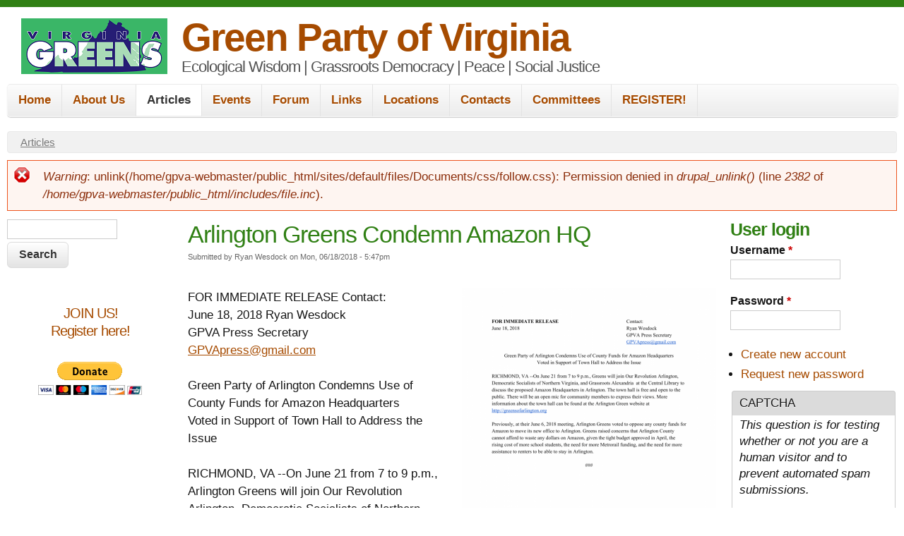

--- FILE ---
content_type: text/html; charset=utf-8
request_url: https://vagreenparty.org/article/arlington-greens-condemn-amazon-hq
body_size: 41989
content:
<!DOCTYPE html>
<!--[if lt IE 7]><html class="lt-ie9 lt-ie8 lt-ie7" lang="en" dir="ltr"><![endif]-->
<!--[if IE 7]><html class="lt-ie9 lt-ie8" lang="en" dir="ltr"><![endif]-->
<!--[if IE 8]><html class="lt-ie9" lang="en" dir="ltr"><![endif]-->
<!--[if gt IE 8]><!--><html lang="en" dir="ltr" prefix="content: http://purl.org/rss/1.0/modules/content/ dc: http://purl.org/dc/terms/ foaf: http://xmlns.com/foaf/0.1/ og: http://ogp.me/ns# rdfs: http://www.w3.org/2000/01/rdf-schema# sioc: http://rdfs.org/sioc/ns# sioct: http://rdfs.org/sioc/types# skos: http://www.w3.org/2004/02/skos/core# xsd: http://www.w3.org/2001/XMLSchema#"><!--<![endif]-->
<head>
<meta charset="utf-8" />
<meta name="Generator" content="Drupal 7 (http://drupal.org)" />
<link rel="canonical" href="/article/arlington-greens-condemn-amazon-hq" />
<link rel="shortlink" href="/node/233" />
<link rel="alternate" type="application/rss+xml" title="Articles" href="https://vagreenparty.org/article/feed" />
<link rel="alternate" type="application/rss+xml" title="Articles" href="https://vagreenparty.org/article/feed/511" />
<link rel="shortcut icon" href="https://vagreenparty.org/profiles/openoutreach/themes/contrib/outreach/favicon.ico" type="image/vnd.microsoft.icon" />
<meta name="viewport" content="width=device-width, initial-scale=1" />
<meta name="MobileOptimized" content="width" />
<meta name="HandheldFriendly" content="true" />
<meta name="apple-mobile-web-app-capable" content="yes" />
<title>Arlington Greens Condemn Amazon HQ | Green Party of Virginia</title>
<style type="text/css" media="all">
@import url("https://vagreenparty.org/modules/system/system.base.css?su50w7");
@import url("https://vagreenparty.org/modules/system/system.menus.css?su50w7");
@import url("https://vagreenparty.org/modules/system/system.messages.css?su50w7");
@import url("https://vagreenparty.org/modules/system/system.theme.css?su50w7");
</style>
<style type="text/css" media="all">
@import url("https://vagreenparty.org/modules/book/book.css?su50w7");
@import url("https://vagreenparty.org/profiles/openoutreach/modules/contrib/calendar/css/calendar_multiday.css?su50w7");
@import url("https://vagreenparty.org/modules/comment/comment.css?su50w7");
@import url("https://vagreenparty.org/profiles/openoutreach/modules/contrib/date/date_repeat_field/date_repeat_field.css?su50w7");
@import url("https://vagreenparty.org/modules/field/theme/field.css?su50w7");
@import url("https://vagreenparty.org/profiles/openoutreach/modules/contrib/logintoboggan/logintoboggan.css?su50w7");
@import url("https://vagreenparty.org/modules/node/node.css?su50w7");
@import url("https://vagreenparty.org/modules/poll/poll.css?su50w7");
@import url("https://vagreenparty.org/modules/search/search.css?su50w7");
@import url("https://vagreenparty.org/modules/user/user.css?su50w7");
@import url("https://vagreenparty.org/modules/forum/forum.css?su50w7");
@import url("https://vagreenparty.org/profiles/openoutreach/modules/contrib/views/css/views.css?su50w7");
</style>
<style type="text/css" media="all">
@import url("https://vagreenparty.org/profiles/openoutreach/modules/contrib/ctools/css/ctools.css?su50w7");
@import url("https://vagreenparty.org/profiles/openoutreach/modules/contrib/debut_article/debut_article.css?su50w7");
@import url("https://vagreenparty.org/profiles/openoutreach/modules/contrib/debut_event/debut_event.css?su50w7");
@import url("https://vagreenparty.org/profiles/openoutreach/modules/contrib/debut_highlighted/debut_highlighted.css?su50w7");
@import url("https://vagreenparty.org/profiles/openoutreach/modules/contrib/debut_link/debut_link.css?su50w7");
@import url("https://vagreenparty.org/profiles/openoutreach/modules/contrib/debut_member/debut_member.css?su50w7");
@import url("https://vagreenparty.org/profiles/openoutreach/modules/contrib/debut_section/debut_section.css?su50w7");
@import url("https://vagreenparty.org/profiles/openoutreach/modules/contrib/panels/css/panels.css?su50w7");
@import url("https://vagreenparty.org/sites/default/files/Documents/css/follow.css?su50w7");
@import url("https://vagreenparty.org/profiles/openoutreach/libraries/superfish/css/superfish.css?su50w7");
@import url("https://vagreenparty.org/profiles/openoutreach/libraries/superfish/style/default.css?su50w7");
</style>
<style type="text/css" media="screen">
@import url("https://vagreenparty.org/profiles/openoutreach/themes/contrib/adaptivetheme/at_core/css/at.layout.css?su50w7");
@import url("https://vagreenparty.org/profiles/openoutreach/themes/contrib/outreach/css/global.base.css?su50w7");
@import url("https://vagreenparty.org/profiles/openoutreach/themes/contrib/outreach/css/global.styles.css?su50w7");
</style>
<style type="text/css" media="all">
@import url("https://vagreenparty.org/sites/default/files/Documents/color/outreach-b84dee15/colors.css?su50w7");
</style>
<style type="text/css" media="print">
@import url("https://vagreenparty.org/profiles/openoutreach/themes/contrib/outreach/css/print.css?su50w7");
</style>
<link type="text/css" rel="stylesheet" href="https://vagreenparty.org/sites/default/files/Documents/adaptivetheme/outreach_files/outreach.responsive.layout.css?su50w7" media="only screen" />
<link type="text/css" rel="stylesheet" href="https://vagreenparty.org/profiles/openoutreach/themes/contrib/outreach/css/responsive.custom.css?su50w7" media="only screen" />
<link type="text/css" rel="stylesheet" href="https://vagreenparty.org/profiles/openoutreach/themes/contrib/outreach/css/responsive.smartphone.portrait.css?su50w7" media="only screen and (max-width:320px)" />
<link type="text/css" rel="stylesheet" href="https://vagreenparty.org/profiles/openoutreach/themes/contrib/outreach/css/responsive.smartphone.landscape.css?su50w7" media="only screen and (min-width:321px) and (max-width:480px)" />
<link type="text/css" rel="stylesheet" href="https://vagreenparty.org/profiles/openoutreach/themes/contrib/outreach/css/responsive.tablet.portrait.css?su50w7" media="only screen and (min-width:481px) and (max-width:768px)" />
<link type="text/css" rel="stylesheet" href="https://vagreenparty.org/profiles/openoutreach/themes/contrib/outreach/css/responsive.tablet.landscape.css?su50w7" media="only screen and (min-width:769px) and (max-width:1024px)" />
<link type="text/css" rel="stylesheet" href="https://vagreenparty.org/profiles/openoutreach/themes/contrib/outreach/css/responsive.desktop.css?su50w7" media="only screen and (min-width:1025px)" />

<!--[if lt IE 9]>
<style type="text/css" media="screen">
@import url("https://vagreenparty.org/sites/default/files/Documents/adaptivetheme/outreach_files/outreach.lt-ie9.layout.css?su50w7");
</style>
<![endif]-->
<script type="text/javascript" src="https://vagreenparty.org/misc/jquery.js?v=1.4.4"></script>
<script type="text/javascript" src="https://vagreenparty.org/misc/jquery-extend-3.4.0.js?v=1.4.4"></script>
<script type="text/javascript" src="https://vagreenparty.org/misc/jquery-html-prefilter-3.5.0-backport.js?v=1.4.4"></script>
<script type="text/javascript" src="https://vagreenparty.org/misc/jquery.once.js?v=1.2"></script>
<script type="text/javascript" src="https://vagreenparty.org/misc/drupal.js?su50w7"></script>
<script type="text/javascript" src="https://vagreenparty.org/profiles/openoutreach/modules/contrib/captcha/captcha.js?su50w7"></script>
<script type="text/javascript" src="https://vagreenparty.org/profiles/openoutreach/libraries/superfish/jquery.hoverIntent.minified.js?su50w7"></script>
<script type="text/javascript" src="https://vagreenparty.org/profiles/openoutreach/libraries/superfish/sfsmallscreen.js?su50w7"></script>
<script type="text/javascript" src="https://vagreenparty.org/profiles/openoutreach/libraries/superfish/supposition.js?su50w7"></script>
<script type="text/javascript" src="https://vagreenparty.org/profiles/openoutreach/libraries/superfish/superfish.js?su50w7"></script>
<script type="text/javascript" src="https://vagreenparty.org/profiles/openoutreach/libraries/superfish/supersubs.js?su50w7"></script>
<script type="text/javascript" src="https://vagreenparty.org/profiles/openoutreach/modules/contrib/superfish/superfish.js?su50w7"></script>
<script type="text/javascript">
<!--//--><![CDATA[//><!--
jQuery.extend(Drupal.settings, {"basePath":"\/","pathPrefix":"","ajaxPageState":{"theme":"outreach","theme_token":"VwoAey9WRtX9E5u5HC_Y0Kh6Pxr7LFxkbhFZQXP_RHU","js":{"misc\/jquery.js":1,"misc\/jquery-extend-3.4.0.js":1,"misc\/jquery-html-prefilter-3.5.0-backport.js":1,"misc\/jquery.once.js":1,"misc\/drupal.js":1,"profiles\/openoutreach\/modules\/contrib\/captcha\/captcha.js":1,"profiles\/openoutreach\/libraries\/superfish\/jquery.hoverIntent.minified.js":1,"profiles\/openoutreach\/libraries\/superfish\/sfsmallscreen.js":1,"profiles\/openoutreach\/libraries\/superfish\/supposition.js":1,"profiles\/openoutreach\/libraries\/superfish\/superfish.js":1,"profiles\/openoutreach\/libraries\/superfish\/supersubs.js":1,"profiles\/openoutreach\/modules\/contrib\/superfish\/superfish.js":1},"css":{"modules\/system\/system.base.css":1,"modules\/system\/system.menus.css":1,"modules\/system\/system.messages.css":1,"modules\/system\/system.theme.css":1,"modules\/book\/book.css":1,"profiles\/openoutreach\/modules\/contrib\/calendar\/css\/calendar_multiday.css":1,"modules\/comment\/comment.css":1,"profiles\/openoutreach\/modules\/contrib\/date\/date_repeat_field\/date_repeat_field.css":1,"modules\/field\/theme\/field.css":1,"profiles\/openoutreach\/modules\/contrib\/logintoboggan\/logintoboggan.css":1,"modules\/node\/node.css":1,"modules\/poll\/poll.css":1,"modules\/search\/search.css":1,"modules\/user\/user.css":1,"modules\/forum\/forum.css":1,"profiles\/openoutreach\/modules\/contrib\/views\/css\/views.css":1,"profiles\/openoutreach\/modules\/contrib\/ctools\/css\/ctools.css":1,"profiles\/openoutreach\/modules\/contrib\/debut_article\/debut_article.css":1,"profiles\/openoutreach\/modules\/contrib\/debut_event\/debut_event.css":1,"profiles\/openoutreach\/modules\/contrib\/debut_highlighted\/debut_highlighted.css":1,"profiles\/openoutreach\/modules\/contrib\/debut_link\/debut_link.css":1,"profiles\/openoutreach\/modules\/contrib\/debut_member\/debut_member.css":1,"profiles\/openoutreach\/modules\/contrib\/debut_section\/debut_section.css":1,"profiles\/openoutreach\/modules\/contrib\/panels\/css\/panels.css":1,"sites\/default\/files\/Documents\/css\/follow.css":1,"profiles\/openoutreach\/libraries\/superfish\/css\/superfish.css":1,"profiles\/openoutreach\/libraries\/superfish\/style\/default.css":1,"profiles\/openoutreach\/themes\/contrib\/adaptivetheme\/at_core\/css\/at.layout.css":1,"profiles\/openoutreach\/themes\/contrib\/outreach\/css\/global.base.css":1,"profiles\/openoutreach\/themes\/contrib\/outreach\/css\/global.styles.css":1,"profiles\/openoutreach\/themes\/contrib\/outreach\/color\/colors.css":1,"profiles\/openoutreach\/themes\/contrib\/outreach\/css\/print.css":1,"public:\/\/adaptivetheme\/outreach_files\/outreach.responsive.layout.css":1,"profiles\/openoutreach\/themes\/contrib\/outreach\/css\/responsive.custom.css":1,"profiles\/openoutreach\/themes\/contrib\/outreach\/css\/responsive.smartphone.portrait.css":1,"profiles\/openoutreach\/themes\/contrib\/outreach\/css\/responsive.smartphone.landscape.css":1,"profiles\/openoutreach\/themes\/contrib\/outreach\/css\/responsive.tablet.portrait.css":1,"profiles\/openoutreach\/themes\/contrib\/outreach\/css\/responsive.tablet.landscape.css":1,"profiles\/openoutreach\/themes\/contrib\/outreach\/css\/responsive.desktop.css":1,"public:\/\/adaptivetheme\/outreach_files\/outreach.lt-ie9.layout.css":1}},"jcarousel":{"ajaxPath":"\/jcarousel\/ajax\/views"},"better_exposed_filters":{"views":{"event_calendar":{"displays":{"block_2":{"filters":[]}}},"media":{"displays":{"block_1":{"filters":[]}}},"article":{"displays":{"block_1":{"filters":[]},"block_2":{"filters":[]}}}}},"urlIsAjaxTrusted":{"\/search\/node":true,"\/article\/arlington-greens-condemn-amazon-hq":true,"\/article\/arlington-greens-condemn-amazon-hq?destination=node\/233":true},"superfish":{"superfish_1":{"id":"superfish_1","sf":{"animation":{"opacity":"show","height":"show"},"speed":"\u0027fast\u0027","autoArrows":false,"dropShadows":false,"disableHI":false},"plugins":{"smallscreen":{"mode":"window_width","addSelected":false,"menuClasses":false,"hyperlinkClasses":false,"title":"Main menu"},"supposition":true,"bgiframe":false,"supersubs":{"minWidth":"12","maxWidth":"27","extraWidth":1}}}},"adaptivetheme":{"outreach":{"layout_settings":{"bigscreen":"three-col-grail","tablet_landscape":"three-col-grail","tablet_portrait":"one-col-vert","smalltouch_landscape":"one-col-vert","smalltouch_portrait":"one-col-stack"},"media_query_settings":{"bigscreen":"only screen and (min-width:1025px)","tablet_landscape":"only screen and (min-width:769px) and (max-width:1024px)","tablet_portrait":"only screen and (min-width:481px) and (max-width:768px)","smalltouch_landscape":"only screen and (min-width:321px) and (max-width:480px)","smalltouch_portrait":"only screen and (max-width:320px)"}}}});
//--><!]]>
</script>
<!--[if lt IE 9]>
<script src="https://vagreenparty.org/profiles/openoutreach/themes/contrib/adaptivetheme/at_core/scripts/html5.js?su50w7"></script>
<![endif]-->
</head>
<body class="html not-front not-logged-in two-sidebars page-node page-node- page-node-233 node-type-article atr-7.x-3.x atv-7.x-1.0-beta1 color-scheme-earth">
  <div id="skip-link" class="nocontent">
    <a href="#main-content" class="element-invisible element-focusable">Skip to main content</a>
  </div>
    <div id="page-wrapper">
  <div id="page" class="container page">

    <!-- !Leaderboard Region -->
    
    <header id="header" class="clearfix" role="banner">

              <!-- !Branding -->
        <div id="branding" class="branding-elements clearfix">

                      <div id="logo">
              <a href="/"><img class="site-logo" typeof="foaf:Image" src="https://vagreenparty.org/sites/default/files/Documents/GPVA_webbanner_small_0.png" alt="Green Party of Virginia" /></a>            </div>
          
                      <!-- !Site name and Slogan -->
            <div class="h-group" id="name-and-slogan">

                              <h1 id="site-name"><a href="/" title="Home page">Green Party of Virginia</a></h1>
              
                              <h2 id="site-slogan">Ecological Wisdom | Grassroots Democracy | Peace | Social Justice</h2>
              
            </div>
          
        </div>
      
      <!-- !Header Region -->
      
    </header>

    <!-- !Navigation -->
    <div id="menu-bar" class="nav clearfix"><nav id="block-superfish-superfish-1" class="block block-superfish menu-wrapper menu-bar-wrapper clearfix odd first last block-count-1 block-region-menu-bar block-superfish-1" >  
      <h2 class="element-invisible block-title">Main menu</h2>
  
  <ul id="superfish-superfish_1" class="menu sf-menu sf-main-menu sf-horizontal sf-style-default sf-total-items-10 sf-parent-items-5 sf-single-items-5"><li id="menu-287-superfish_1" class="first odd sf-item-1 sf-depth-1 sf-total-children-1 sf-parent-children-0 sf-single-children-1 menuparent"><a href="/" class="sf-depth-1 menuparent">Home</a><ul><li id="menu-4777-superfish_1" class="firstandlast odd sf-item-1 sf-depth-2 sf-no-children"><a href="/site_tour" title="Site Tour (for Members and Visitors)" class="sf-depth-2">Site Tour (for Members and Visitors)</a></li></ul></li><li id="menu-724-superfish_1" class="middle even sf-item-2 sf-depth-1 sf-total-children-7 sf-parent-children-0 sf-single-children-7 menuparent"><a href="/about-us" title="About Us" class="sf-depth-1 menuparent">About Us</a><ul><li id="menu-726-superfish_1" class="first odd sf-item-1 sf-depth-2 sf-no-children"><a href="/about-us/ten-key-values" title="Ten Key Values" class="sf-depth-2">Ten Key Values</a></li><li id="menu-728-superfish_1" class="middle even sf-item-2 sf-depth-2 sf-no-children"><a href="/about-us/platform" title="Platform of the GPVA" class="sf-depth-2">Platform</a></li><li id="menu-730-superfish_1" class="middle odd sf-item-3 sf-depth-2 sf-no-children"><a href="/about-us/bylaws" title="Bylaws of the GPVA" class="sf-depth-2">Bylaws</a></li><li id="menu-732-superfish_1" class="middle even sf-item-4 sf-depth-2 sf-no-children"><a href="/about-us/consensus-process" title="Consensus Process" class="sf-depth-2">Consensus Process</a></li><li id="menu-1140-superfish_1" class="middle odd sf-item-5 sf-depth-2 sf-no-children"><a href="/about-us/communication" title="GPVA communication methods" class="sf-depth-2">Communication Methods</a></li><li id="menu-1145-superfish_1" class="middle even sf-item-6 sf-depth-2 sf-no-children"><a href="/electoral_archives" title="Electoral Archives" class="sf-depth-2">Electoral Archives</a></li><li id="menu-947-superfish_1" class="last odd sf-item-7 sf-depth-2 sf-no-children"><a href="/aboutus/meetings" title="Meeting Minutes &amp; Agendas" class="sf-depth-2">Meeting Minutes</a></li></ul></li><li id="menu-382-superfish_1" class="active-trail middle odd sf-item-3 sf-depth-1 sf-no-children"><a href="/article" title="View a listing of articles." class="sf-depth-1 active">Articles</a></li><li id="menu-383-superfish_1" class="middle even sf-item-4 sf-depth-1 sf-no-children"><a href="/event" title="View a calendar of events." class="sf-depth-1">Events</a></li><li id="menu-436-superfish_1" class="middle odd sf-item-5 sf-depth-1 sf-no-children"><a href="/forum" title="Read and contribute to the forum." class="sf-depth-1">Forum</a></li><li id="menu-438-superfish_1" class="middle even sf-item-6 sf-depth-1 sf-no-children"><a href="/link" title="View a listing of links." class="sf-depth-1">Links</a></li><li id="menu-439-superfish_1" class="middle odd sf-item-7 sf-depth-1 sf-total-children-12 sf-parent-children-0 sf-single-children-12 menuparent"><a href="/location" title="View locations." class="sf-depth-1 menuparent">Locations</a><ul><li id="menu-939-superfish_1" class="first odd sf-item-1 sf-depth-2 sf-no-children"><a href="/location/arlington" title="Arlington Local" class="sf-depth-2">Arlington Local : AGP</a></li><li id="menu-943-superfish_1" class="middle even sf-item-2 sf-depth-2 sf-no-children"><a href="/location/blue-ridge" title="Blue Ridge" class="sf-depth-2">Blue Ridge Local : BRG</a></li><li id="menu-941-superfish_1" class="middle odd sf-item-3 sf-depth-2 sf-no-children"><a href="/location/charlottesville" title="Charlottesville Area" class="sf-depth-2">Charlottesville Area Local : CVG</a></li><li id="menu-1135-superfish_1" class="middle even sf-item-4 sf-depth-2 sf-no-children"><a href="/location/fairfax" title="Fairfax Local (NOVA)" class="sf-depth-2">Fairfax Local : NOVA</a></li><li id="menu-940-superfish_1" class="middle odd sf-item-5 sf-depth-2 sf-no-children"><a href="/location/fredericksburg" title="Fredericksburg Local" class="sf-depth-2">Fredericksburg Local : FGP</a></li><li id="menu-9501-superfish_1" class="middle even sf-item-6 sf-depth-2 sf-no-children"><a href="/location/south-fork" title="South Fork Greens

xxx


Augusta, Rockingham, and Rockbridge counties." class="sf-depth-2">South Fork Local: SFP</a></li><li id="menu-1136-superfish_1" class="middle odd sf-item-7 sf-depth-2 sf-no-children"><a href="/locations/hampton-roads" title="Hampton Roads Green Party" class="sf-depth-2">Hampton Roads Local : HRGP</a></li><li id="menu-938-superfish_1" class="middle even sf-item-8 sf-depth-2 sf-no-children"><a href="/location/lynchburg" title="Lynchburg Local" class="sf-depth-2">Lynchburg Local : LGP</a></li><li id="menu-945-superfish_1" class="middle odd sf-item-9 sf-depth-2 sf-no-children"><a href="/location/loudoun" title="Loudoun" class="sf-depth-2">Loudoun Local : LDG</a></li><li id="menu-1137-superfish_1" class="middle even sf-item-10 sf-depth-2 sf-no-children"><a href="/locations/richmond" title="Richmond Area Greens" class="sf-depth-2">Richmond Local : RVA</a></li><li id="menu-942-superfish_1" class="middle odd sf-item-11 sf-depth-2 sf-no-children"><a href="/location/new-river-valley" title="New River Valley" class="sf-depth-2">New River Valley Local : NRV</a></li><li id="menu-1138-superfish_1" class="last even sf-item-12 sf-depth-2 sf-no-children"><a href="/location/shenandoah-local-sgp" title="Shenandoah Greens" class="sf-depth-2">Shenandoah Local : SGP</a></li></ul></li><li id="menu-734-superfish_1" class="middle even sf-item-8 sf-depth-1 sf-total-children-1 sf-parent-children-0 sf-single-children-1 menuparent"><a href="/contacts" title="Contacts" class="sf-depth-1 menuparent">Contacts</a><ul><li id="menu-498-superfish_1" class="firstandlast odd sf-item-1 sf-depth-2 sf-no-children"><a href="/contact" title="Send us an email." class="sf-depth-2">Website Feedback</a></li></ul></li><li id="menu-868-superfish_1" class="middle odd sf-item-9 sf-depth-1 sf-total-children-9 sf-parent-children-8 sf-single-children-1 menuparent"><a href="/committees" title="GPVA Committees" class="sf-depth-1 menuparent">Committees</a><ul><li id="menu-2317-superfish_1" class="first odd sf-item-1 sf-depth-2 sf-total-children-1 sf-parent-children-0 sf-single-children-1 menuparent"><a href="/committees/gpva-ac" title="Activism Committee (AC)" class="sf-depth-2 menuparent">Activism Committee (AC)</a><ul><li id="menu-2319-superfish_1" class="firstandlast odd sf-item-1 sf-depth-3 sf-no-children"><a href="/committees/gpva-ac/mission" title="AC Mission Statement" class="sf-depth-3">AC Mission Statement</a></li></ul></li><li id="menu-2321-superfish_1" class="middle even sf-item-2 sf-depth-2 sf-total-children-1 sf-parent-children-0 sf-single-children-1 menuparent"><a href="/committees/gpva-cec" title="Candidate Exploration Committee (CEC)" class="sf-depth-2 menuparent">Candidate Exploration Committee (CEC)</a><ul><li id="menu-2323-superfish_1" class="firstandlast odd sf-item-1 sf-depth-3 sf-no-children"><a href="/committees/gpva-cec/mission" title="CEC Mission Statement" class="sf-depth-3">CEC Mission Statement</a></li></ul></li><li id="menu-2325-superfish_1" class="middle odd sf-item-3 sf-depth-2 sf-total-children-1 sf-parent-children-0 sf-single-children-1 menuparent"><a href="/committees/gpva-fc" title="Finance Committee (FC)" class="sf-depth-2 menuparent">Finance Committee (FC)</a><ul><li id="menu-2327-superfish_1" class="firstandlast odd sf-item-1 sf-depth-3 sf-no-children"><a href="/committees/gpva-fc/mission" title="FC Mission Statement" class="sf-depth-3">FC Mission Statement</a></li></ul></li><li id="menu-900-superfish_1" class="middle even sf-item-4 sf-depth-2 sf-total-children-1 sf-parent-children-0 sf-single-children-1 menuparent"><a href="/committees/gpva-it" title="GPVA IT Committee" class="sf-depth-2 menuparent">Information Technology Committee (ITC)</a><ul><li id="menu-902-superfish_1" class="firstandlast odd sf-item-1 sf-depth-3 sf-no-children"><a href="/committees/gpva-it/mission" title="ITC Mission Statement" class="sf-depth-3">ITC Mission Statement</a></li></ul></li><li id="menu-870-superfish_1" class="middle odd sf-item-5 sf-depth-2 sf-no-children"><a href="/committees/gpva-lc" title="Leadership Council (LC)" class="sf-depth-2">Leadership Council (LC)</a></li><li id="menu-892-superfish_1" class="middle even sf-item-6 sf-depth-2 sf-total-children-1 sf-parent-children-0 sf-single-children-1 menuparent"><a href="/committees/gpva-loc" title="Local Organizing Committee (LOC)" class="sf-depth-2 menuparent">Local Organizing Committee (LOC)</a><ul><li id="menu-894-superfish_1" class="firstandlast odd sf-item-1 sf-depth-3 sf-no-children"><a href="/committees/gpva-loc/mission" title="LOC Mission Statement" class="sf-depth-3">LOC Mission Statement</a></li></ul></li><li id="menu-2329-superfish_1" class="middle odd sf-item-7 sf-depth-2 sf-total-children-1 sf-parent-children-0 sf-single-children-1 menuparent"><a href="/committees/gpva-pc" title="Platform Committee (PC)" class="sf-depth-2 menuparent">Platform Committee (PC)</a><ul><li id="menu-2331-superfish_1" class="firstandlast odd sf-item-1 sf-depth-3 sf-no-children"><a href="/committees/gpva-pc/mission" title="PC Mission Statement" class="sf-depth-3">PC Mission Statement</a></li></ul></li><li id="menu-2339-superfish_1" class="middle even sf-item-8 sf-depth-2 sf-total-children-1 sf-parent-children-0 sf-single-children-1 menuparent"><a href="/committees/gpva-sc" title="Steering Committee (SC)" class="sf-depth-2 menuparent">Steering Committee (SC)</a><ul><li id="menu-2341-superfish_1" class="firstandlast odd sf-item-1 sf-depth-3 sf-no-children"><a href="/committees/gpva-sc/mission" title="SC Mission Statement" class="sf-depth-3">SC Mission Statement</a></li></ul></li><li id="menu-2333-superfish_1" class="last odd sf-item-9 sf-depth-2 sf-total-children-1 sf-parent-children-0 sf-single-children-1 menuparent"><a href="/committees/gpva-src" title="Structural Reform Committee (SRC)" class="sf-depth-2 menuparent">Structural Reform Committee (SRC)</a><ul><li id="menu-2335-superfish_1" class="firstandlast odd sf-item-1 sf-depth-3 sf-no-children"><a href="/committees/gpva-src/mission" title="SRC Mission Statement" class="sf-depth-3">SRC Mission Statement</a></li></ul></li></ul></li><li id="menu-7876-superfish_1" class="last even sf-item-10 sf-depth-1 sf-no-children"><a href="https://vagreenparty.org/user/register" title="How to register" class="sf-depth-1">REGISTER!</a></li></ul>
  </nav></div>        
    <!-- !Breadcrumbs -->
    <div id="breadcrumb" class="clearfix"><nav class="breadcrumb-wrapper clearfix" role="navigation" aria-labelledby="breadcrumb-label"><h2 id="breadcrumb-label" class="element-invisible">You are here</h2><ol id="crumbs" class="clearfix"><li class="crumb crumb-first"><span typeof="v:Breadcrumb"><a rel="v:url"  property="v:title"  href="/article">Articles</a></span></li></ol></nav></div>
    <!-- !Messages and Help -->
    <div id="messages"><div class="messages error"><h2 class="element-invisible">Error message</h2><em class="placeholder">Warning</em>: unlink(/home/gpva-webmaster/public_html/sites/default/files/Documents/css/follow.css): Permission denied in <em class="placeholder">drupal_unlink()</em> (line <em class="placeholder">2382</em> of <em class="placeholder">/home/gpva-webmaster/public_html/includes/file.inc</em>).</div></div>    
    <!-- !Secondary Content Region -->
    
    <div id="columns" class="columns clearfix">
      <main id="content-column" class="content-column" role="main">
        <div class="content-inner">

          <!-- !Highlighted region -->
          
          <section id="main-content">

            
            <!-- !Main Content Header -->
                          <header id="main-content-header" class="clearfix">

                                  <h1 id="page-title">
                    Arlington Greens Condemn Amazon HQ                  </h1>
                
                
              </header>
            
            <!-- !Main Content -->
                          <div id="content" class="region">
                <div id="block-system-main" class="block block-system no-title odd first last block-count-2 block-region-content block-main" >  
  
  <article id="node-233" class="node node-article node-promoted article odd node-full clearfix" about="/article/arlington-greens-condemn-amazon-hq" typeof="sioc:Item foaf:Document" role="article">
  
  
      <footer class="submitted">
            <p class="author-datetime"><span property="dc:date dc:created" content="2018-06-18T17:47:59-04:00" datatype="xsd:dateTime" rel="sioc:has_creator">Submitted by <span class="username" xml:lang="" about="/users/ryan-wesdock" typeof="sioc:UserAccount" property="foaf:name" datatype="">Ryan Wesdock</span> on <time datetime="2018-06-18T17:47:59-0400">Mon, 06/18/2018 - 5:47pm</time></span></p>
    </footer>
  
  <div class="node-content">
    <div class="field field-name-field-content-image field-type-image field-label-hidden view-mode-full"><div class="field-items"><figure class="clearfix field-item even"><img typeof="foaf:Image" class="image-style-medium-large" src="https://vagreenparty.org/sites/default/files/Documents/styles/medium_large/public/Amazon%20HQ%20Press%20Release.png?itok=dBVHKByP" width="360" height="466" alt="" /></figure></div></div><div class="field field-name-body field-type-text-with-summary field-label-hidden view-mode-full"><div class="field-items"><div class="field-item even" property="content:encoded"><p>FOR IMMEDIATE RELEASE           Contact:<br />
June 18, 2018                                Ryan Wesdock<br />
                                                    GPVA Press Secretary<br /><a href="mailto:GPVApress@gmail.com">GPVApress@gmail.com</a></p>
<p>Green Party of Arlington Condemns Use of County Funds for Amazon Headquarters<br />
Voted in Support of Town Hall to Address the Issue</p>
<p>RICHMOND, VA --On June 21 from 7 to 9 p.m., Arlington Greens will join Our Revolution Arlington, Democratic Socialists of Northern Virginia, and Grassroots Alexandria  at the Central Library to discuss the proposed Amazon Headquarters in Arlington. The town hall is free and open to the public. There will be an open mic for community members to express their views. More information about the town hall can be found at the Arlington Green website at <a href="http://greensofarlington.org">http://greensofarlington.org</a></p>
<p>Previously, at their June 6, 2018 meeting, Arlington Greens voted to oppose any county funds for Amazon to move its new office to Arlington. Greens raised concerns that Arlington County cannot afford to waste any dollars on Amazon, given the tight budget approved in April, the rising cost of more school students, the need for more Metrorail funding, and the need for more assistance to renters to be able to stay in Arlington. </p>
<p>###</p>
</div></div></div>  </div>

      <nav class="clearfix"><ul class="links inline"><li class="comment_forbidden first last"><span><a href="/user/login?destination=comment/reply/233%23comment-form">Log in</a> or <a href="/user/register?destination=comment/reply/233%23comment-form">register</a> to post comments</span></li></ul></nav>
  
  
  <span property="dc:title" content="Arlington Greens Condemn Amazon HQ" class="rdf-meta element-hidden"></span><span property="sioc:num_replies" content="0" datatype="xsd:integer" class="rdf-meta element-hidden"></span></article>

  </div>              </div>
            
            <!-- !Feed Icons -->
            
            
          </section><!-- /end #main-content -->

          <!-- !Content Aside Region-->
          
        </div><!-- /end .content-inner -->
      </main><!-- /end #content-column -->

      <!-- !Sidebar Regions -->
      <div class="region region-sidebar-first sidebar"><div class="region-inner clearfix"><div id="block-search-form" class="block block-search no-title odd first block-count-3 block-region-sidebar-first block-form"  role="search"><div class="block-inner clearfix">  
  
  <div class="block-content content"><form action="/article/arlington-greens-condemn-amazon-hq" method="post" id="search-block-form" accept-charset="UTF-8"><div><div class="container-inline">
      <h2 class="element-invisible">Search form</h2>
    <div class="form-item form-type-textfield form-item-search-block-form">
  <label class="element-invisible" for="edit-search-block-form--2">Search </label>
 <input title="Enter the terms you wish to search for." type="search" id="edit-search-block-form--2" name="search_block_form" value="" size="15" maxlength="128" class="form-text" />
</div>
<div class="form-actions form-wrapper" id="edit-actions"><input type="submit" id="edit-submit" name="op" value="Search" class="form-submit" /></div><input type="hidden" name="form_build_id" value="form-1Lsv5RYcsA5MQUfDXaQmQz2pyx00LdKArIqXd9-uz6c" />
<input type="hidden" name="form_id" value="search_block_form" />
</div>
</div></form></div>
  </div></div><div id="block-block-1" class="block block-block no-title even last block-count-4 block-region-sidebar-first block-1" ><div class="block-inner clearfix">  
  
  <div class="block-content content"><p></p><center><br /><h3><a href="http://www.vagreenparty.org/user/register">JOIN US!<br />Register here!</a></h3>
<form action="https://www.paypal.com/cgi-bin/webscr" method="post" target="_top" id="Form2">
<input type="hidden" name="cmd" value="_s-xclick" id="Hidden3" /><input type="hidden" name="hosted_button_id" value="UEUBLEGSSELW4" id="Hidden4" /><br /><input type="image" src="https://www.paypalobjects.com/en_US/i/btn/btn_donateCC_LG.gif" border="0" name="submit" alt="PayPal - The safer, easier way to pay online!" id="Image2" /><img alt="" border="0" src="https://www.paypalobjects.com/en_US/i/scr/pixel.gif" width="1" height="1" /><br /></form>
<p></p></center>
</div>
  </div></div></div></div>      <div class="region region-sidebar-second sidebar"><div class="region-inner clearfix"><section id="block-user-login" class="block block-user odd first block-count-5 block-region-sidebar-second block-login"  role="form"><div class="block-inner clearfix">  
      <h2 class="block-title">User login</h2>
  
  <div class="block-content content"><form action="/article/arlington-greens-condemn-amazon-hq?destination=node/233" method="post" id="user-login-form" accept-charset="UTF-8"><div><div class="form-item form-type-textfield form-item-name">
  <label for="edit-name">Username <span class="form-required" title="This field is required.">*</span></label>
 <input type="text" id="edit-name" name="name" value="" size="15" maxlength="60" class="form-text required" />
</div>
<div class="form-item form-type-password form-item-pass">
  <label for="edit-pass">Password <span class="form-required" title="This field is required.">*</span></label>
 <input type="password" id="edit-pass" name="pass" size="15" maxlength="128" class="form-text required" />
</div>
<div class="item-list"><ul><li class="even first"><a href="/user/register" title="Create a new user account.">Create new account</a></li><li class="odd last"><a href="/user/password" title="Request new password via e-mail.">Request new password</a></li></ul></div><input type="hidden" name="form_build_id" value="form-TqpFdr83PMTp-xhq2TPhNcjBnAwXDHA5OQqqbnXPm2Y" />
<input type="hidden" name="form_id" value="user_login_block" />
<fieldset class="captcha form-wrapper"><legend><span class="fieldset-legend">CAPTCHA</span></legend><div class="fieldset-wrapper"><div class="fieldset-description">This question is for testing whether or not you are a human visitor and to prevent automated spam submissions.</div><input type="hidden" name="captcha_sid" value="12916357" />
<input type="hidden" name="captcha_token" value="cd2dd45481a4434b9b6cd751b3e8de97" />
<div class="form-item form-type-textfield form-item-captcha-response">
  <label for="edit-captcha-response">Math question <span class="form-required" title="This field is required.">*</span></label>
 <span class="field-prefix">9 + 3 = </span> <input type="text" id="edit-captcha-response" name="captcha_response" value="" size="4" maxlength="2" class="form-text required" />
<div class="description">Solve this simple math problem and enter the result. E.g. for 1+3, enter 4.</div>
</div>
</div></fieldset>
<div class="form-actions form-wrapper" id="edit-actions--2"><input type="submit" id="edit-submit--2" name="op" value="Log in" class="form-submit" /></div></div></form></div>
  </div></section><section id="block-block-2" class="block block-block even block-count-6 block-region-sidebar-second block-2" ><div class="block-inner clearfix">  
      <h2 class="block-title">Facebook Feed</h2>
  
  <div class="block-content content"><div id="fb-root"></div>
<script>
<!--//--><![CDATA[// ><!--
(function(d, s, id) {
  var js, fjs = d.getElementsByTagName(s)[0];
  if (d.getElementById(id)) return;
  js = d.createElement(s); js.id = id;
  js.src = 'https://connect.facebook.net/fr_FR/sdk.js#xfbml=1&version=v2.12';
  fjs.parentNode.insertBefore(js, fjs);
}(document, 'script', 'facebook-jssdk'));

//--><!]]>
</script><div class="fb-page" data-href="https://www.facebook.com/GreenPartyOfVirginia/" data-tabs="timeline" data-small-header="false" data-adapt-container-width="true" data-hide-cover="false" data-show-facepile="true">
<blockquote cite="https://www.facebook.com/GreenPartyOfVirginia/" class="fb-xfbml-parse-ignore"><a href="https://www.facebook.com/GreenPartyOfVirginia/">Green Party of Virginia</a></blockquote>
</div>
</div>
  </div></section><section id="block-views-article-block-1" class="block block-views odd block-count-7 block-region-sidebar-second block-article-block-1" ><div class="block-inner clearfix">  
      <h2 class="block-title">Recent articles</h2>
  
  <div class="block-content content"><div class="view view-article view-id-article view-display-id-block_1 view-dom-id-f6e3a7cfe4d64c2e12fc4df6305bdaa4">
            <div class="view-header">
      Send your suggestions for articles to the <a href="mailto:press@vagreenparty.org">GPVA Press Secretary</a>.    </div>
  
  
  
      <div class="view-content">
        <div class="views-row views-row-1 views-row-odd views-row-first">
      
  <div class="views-field views-field-title">        <span class="field-content"><a href="/article/appalachia-solar-advocates">Appalachia Solar Advocates</a></span>  </div>  </div>
  <div class="views-row views-row-2 views-row-even">
      
  <div class="views-field views-field-title">        <span class="field-content"><a href="/article/other-links-interest">Other links of interest</a></span>  </div>  </div>
  <div class="views-row views-row-3 views-row-odd">
      
  <div class="views-field views-field-title">        <span class="field-content"><a href="/article/gpax-document">GPAX document</a></span>  </div>  </div>
  <div class="views-row views-row-4 views-row-even">
      
  <div class="views-field views-field-title">        <span class="field-content"><a href="/article/2024-sample-ballot">2024 Sample Ballot</a></span>  </div>  </div>
  <div class="views-row views-row-5 views-row-odd views-row-last">
      
  <div class="views-field views-field-title">        <span class="field-content"><a href="/article/greens-nominate-jill-stein-and-running-mate-butch-ware-2024-green-convention">Greens nominate Jill Stein and running mate Butch Ware at the 2024 Green Convention</a></span>  </div>  </div>
    </div>
  
  
  
      
<div class="more-link">
  <a href="/article">
    View all articles  </a>
</div>
  
  
      <div class="feed-icon">
      <a href="https://vagreenparty.org/article/feed" class="feed-icon" title="Subscribe to Articles"><img typeof="foaf:Image" class="image-style-none" src="https://vagreenparty.org/misc/feed.png" width="16" height="16" alt="Subscribe to Articles" /></a>    </div>
  
</div></div>
  </div></section><section id="block-views-article-block-2" class="block block-views even last block-count-8 block-region-sidebar-second block-article-block-2" ><div class="block-inner clearfix">  
      <h2 class="block-title">Recent articles by the same author</h2>
  
  <div class="block-content content"><div class="view view-article view-id-article view-display-id-block_2 view-dom-id-5f3ce72db473a78d74a3801a510f8905">
            <div class="view-header">
      Send your suggestions for articles to the <a href="mailto:press@vagreenparty.org">GPVA Press Secretary</a>.    </div>
  
  
  
      <div class="view-content">
        <div class="views-row views-row-1 views-row-odd views-row-first">
      
  <div class="views-field views-field-title">        <span class="field-content"><a href="/article/green-party-virginia-declares-solidarity-sanders-delegation-their-demands-medicare-all">Green Party of Virginia Declares Solidarity with Sanders Delegation In Their Demands For Medicare for All</a></span>  </div>  </div>
  <div class="views-row views-row-2 views-row-even">
      
  <div class="views-field views-field-title">        <span class="field-content"><a href="/article/statement-juneteenth-2020">Statement on Juneteenth 2020</a></span>  </div>  </div>
  <div class="views-row views-row-3 views-row-odd">
      
  <div class="views-field views-field-title">        <span class="field-content"><a href="/article/gpva-encourages-members-attend-court-hearing-ballot-access-lawsuit-responds-defendants-reply">GPVA Encourages Members to Attend Court Hearing on Ballot Access Lawsuit; Responds to Defendants&#039; Reply to Suit</a></span>  </div>  </div>
  <div class="views-row views-row-4 views-row-even">
      
  <div class="views-field views-field-title">        <span class="field-content"><a href="/article/gpva-files-lawsuit-seeking-waiver-signature-requirement-ballot-access">GPVA FIles Lawsuit Seeking Waiver of Signature Requirement of Ballot Access</a></span>  </div>  </div>
  <div class="views-row views-row-5 views-row-odd views-row-last">
      
  <div class="views-field views-field-title">        <span class="field-content"><a href="/article/50th-anniversary-earth-day">50th Anniversary of Earth Day</a></span>  </div>  </div>
    </div>
  
  
  
  
  
      <div class="feed-icon">
      <a href="https://vagreenparty.org/article/feed/511" class="feed-icon" title="Subscribe to Articles"><img typeof="foaf:Image" class="image-style-none" src="https://vagreenparty.org/misc/feed.png" width="16" height="16" alt="Subscribe to Articles" /></a>    </div>
  
</div></div>
  </div></section></div></div>
    </div><!-- /end #columns -->

    <!-- !Tertiary Content Region -->
    
    <!-- !Footer -->
          <footer id="footer" class="clearfix" role="contentinfo">
        <div class="region region-footer"><div class="region-inner clearfix"><div id="block-openoutreach-powered-by" class="block block-openoutreach no-title odd first last block-count-9 block-region-footer block-powered-by" ><div class="block-inner clearfix">  
  
  <div class="block-content content"><span class="powered-by">Powered by <a href="http://openoutreach.org">Open Outreach</a>.</span></div>
  </div></div></div></div>              </footer>
    
  </div>
</div>
  </body>
</html>


--- FILE ---
content_type: text/css
request_url: https://vagreenparty.org/sites/default/files/Documents/color/outreach-b84dee15/colors.css?su50w7
body_size: 261
content:
body {
  color: #161616;
}

body {
  border-color: #308014;
}

a:link,
a:visited,
#menu-bar a:link,
#menu-bar a:visited {
  color: #a64b00;
}

a:hover,
a:active,
a:focus,
#menu-bar ul li:hover li a,
#menu-bar ul li:hover > a,
#menu-bar ul li > a:hover,
#menu-bar ul li li:hover a,
#menu-bar ul li li a:hover {
  color: #308014;
}

h1, h2, h3, h4, h5, h6 {
  color: #308014;
}

#header #site-name a {
  color: #a64b00;
}

#header #site-name a:hover {
  color: #308014;
}

#header #site-slogan {
  color: #525252;
}



--- FILE ---
content_type: text/css
request_url: https://vagreenparty.org/profiles/openoutreach/modules/contrib/debut_highlighted/debut_highlighted.css?su50w7
body_size: 3273
content:
/* Facilitate responsive carousel. */
div.view-highlighted div.view-content div,
div.view-highlighted div.view-content img {
  max-width: 100%;
  height: auto;
}

div.view-highlighted .views-slideshow-overlay {
  left: 0px;
  right: 0px;
  width: auto;
  height: auto;
  position: absolute;
  bottom: 6px;
  padding: 15px;
  /* Fallback for web browsers that doesn't support RGBa */
  background: rgb(0, 0, 0);
  /* RGBa with 0.30 opacity */
  background: rgba(0, 0, 0, 0.30);
  color: #fff;
}

@media only screen and (max-width: 480px) {
  div.view-highlighted .views-slideshow-overlay {
    position: inherit;
    clear: both;
    bottom: inherit;
  }
  div.view-highlighted .views-slideshow-overlay h2 {
    font-size: 100%;
  }
  div.view-highlighted .views-slideshow-overlay h4 {
    display: none;
  }
}

div.view-highlighted .views-slideshow-overlay h2,
div.view-highlighted .views-slideshow-overlay h4 {
  color: #fff;
}

.view-highlighted .skin-default {
  position: relative;
}

div.view-highlighted .views-slideshow-overlay a,
div.view-highlighted .views-slideshow-overlay a:link,
div.view-highlighted .views-slideshow-overlay a:active,
div.view-highlighted .views-slideshow-overlay a:visited {
  color: #fff;
}

div.view-highlighted .views-slideshow-overlay h4 {
  font-size: 110%;
}

div.view-highlighted .views-slideshow-pager-fields {
  position: absolute;
  top: 0px;
  left: 0px;
  z-index: 99;
  font-size: 115%;
  padding: 15px;
}

div.view-highlighted .views-slideshow-pager-fields .views-slideshow-pager-field-item a,
div.view-highlighted .views-slideshow-pager-fields .views-slideshow-pager-field-item a:link,
div.view-highlighted .views-slideshow-pager-fields .views-slideshow-pager-field-item a:active,
div.view-highlighted .views-slideshow-pager-fields .views-slideshow-pager-field-item a:visited {
  color: #ddd;
  padding: 3px;
  border-radius: 8px;
  -moz-border-radius: 8px;
  -webkit-border-radius: 8px;
  background-color: #000;
  text-decoration: none !important;
}

div.view-highlighted .views-slideshow-pager-fields .views-slideshow-pager-field-item.active,
div.view-highlighted .views-slideshow-pager-fields .views-slideshow-pager-field-item.active a,
div.view-highlighted .views-slideshow-pager-fields .views-slideshow-pager-field-item.active a:link,
div.view-highlighted .views-slideshow-pager-fields .views-slideshow-pager-field-item.active a:active,
div.view-highlighted .views-slideshow-pager-fields .views-slideshow-pager-field-item.active a:visited {
  color: #fff;
  font-weight: bold;
}

div.view-highlighted .views-slideshow-pager-fields .views-slideshow-pager-field-item a:hover {
  text-decoration: none;
}

div.view-highlighted .views-slideshow-pager-fields .views-slideshow-pager-field-item a:hover {
  background-color: #888;
}

div.view-highlighted .views-slideshow-pager-fields .views-slideshow-pager-field-item {
  margin-right: 8px;
  float: left;
}

div.view-highlighted .views-slideshow-pager-fields .views-slideshow-pager-field-item:last-child {
  margin-right: 0px;
}

div.view-highlighted a.views-slideshow-button {
  float: right;
  text-align: center;
  background-color: #777;
  border-radius: 5px;
  -moz-border-radius: 5px;
  -webkit-border-radius: 5px;
  color: #fff;
  font-size: 0.9em;
  padding: 0.35em 0.75em;
  text-decoration: none !important;
}

div.view-highlighted a.views-slideshow-button:hover {
  background-color: #555;
  text-decoration: none;
}

.views-slideshow-overlay h2, .views-slideshow-overlay h4 {
  margin-top: 0;
  margin-bottom: 10px;
}



--- FILE ---
content_type: text/css
request_url: https://vagreenparty.org/sites/default/files/Documents/css/follow.css?su50w7
body_size: 2983
content:
/**
 * This CSS file is generated by Follow module. DO NOT edit it directly.
 * Instead, copy the file to your theme's CSS directory and edit it there.
 */

/**
 * Small icon style.
 */
a.follow-link {
  display: block;
  height: 30px;
  line-height: 26px;
  background-position: 0 0;
  background-repeat: no-repeat;
  padding-left: 28px;
  padding-right: 3px;

  /* Used for hiding the text */
  text-indent: 0em;
  white-space: normal;
  overflow: hidden;
  text-align: left;
  direction: ltr;
}

span.follow-link-wrapper a {
  float: left;
}

a.follow-link-facebook {
  background-image: url(/profiles/openoutreach/modules/contrib/follow/icons/small/icon-facebook.png);
}

a.follow-link-googleplus {
  background-image: url(/profiles/openoutreach/modules/contrib/follow/icons/small/icon-googleplus.png);
}

a.follow-link-myspace {
  background-image: url(/profiles/openoutreach/modules/contrib/follow/icons/small/icon-myspace.png);
}

a.follow-link-virb {
  background-image: url(/profiles/openoutreach/modules/contrib/follow/icons/small/icon-virb.png);
}

a.follow-link-bliptv {
  background-image: url(/profiles/openoutreach/modules/contrib/follow/icons/small/icon-bliptv.png);
}

a.follow-link-lastfm {
  background-image: url(/profiles/openoutreach/modules/contrib/follow/icons/small/icon-lastfm.png);
}

a.follow-link-youtube {
  background-image: url(/profiles/openoutreach/modules/contrib/follow/icons/small/icon-youtube.png);
}

a.follow-link-twitter {
  background-image: url(/profiles/openoutreach/modules/contrib/follow/icons/small/icon-twitter.png);
}

a.follow-link-picasa {
  background-image: url(/profiles/openoutreach/modules/contrib/follow/icons/small/icon-picasa.png);
}

a.follow-link-flickr {
  background-image: url(/profiles/openoutreach/modules/contrib/follow/icons/small/icon-flickr.png);
}

a.follow-link-vimeo {
  background-image: url(/profiles/openoutreach/modules/contrib/follow/icons/small/icon-vimeo.png);
}

a.follow-link-linkedin {
  background-image: url(/profiles/openoutreach/modules/contrib/follow/icons/small/icon-linkedin.png);
}

a.follow-link-delicious {
  background-image: url(/profiles/openoutreach/modules/contrib/follow/icons/small/icon-delicious.png);
}

a.follow-link-tumblr {
  background-image: url(/profiles/openoutreach/modules/contrib/follow/icons/small/icon-tumblr.png);
}

a.follow-link-this-site {
  background-image: url(/profiles/openoutreach/modules/contrib/follow/icons/small/icon-feed.png);
}

a.follow-link-viadeo {
  background-image: url(/profiles/openoutreach/modules/contrib/follow/icons/small/icon-viadeo.png);
}

a.follow-link-xing {
  background-image: url(/profiles/openoutreach/modules/contrib/follow/icons/small/icon-xing.png);
}

a.follow-link-spiceworks {
  background-image: url(/profiles/openoutreach/modules/contrib/follow/icons/small/icon-spiceworks.png);
}

a.follow-link-instagram {
  background-image: url(/profiles/openoutreach/modules/contrib/follow/icons/small/icon-instagram.png);
}

a.follow-link-pinterest {
  background-image: url(/profiles/openoutreach/modules/contrib/follow/icons/small/icon-pinterest.png);
}
a.follow-link-newsletter {
  background-image: url(/profiles/openoutreach/modules/contrib/follow/icons/small/icon-newsletter.png);
}

